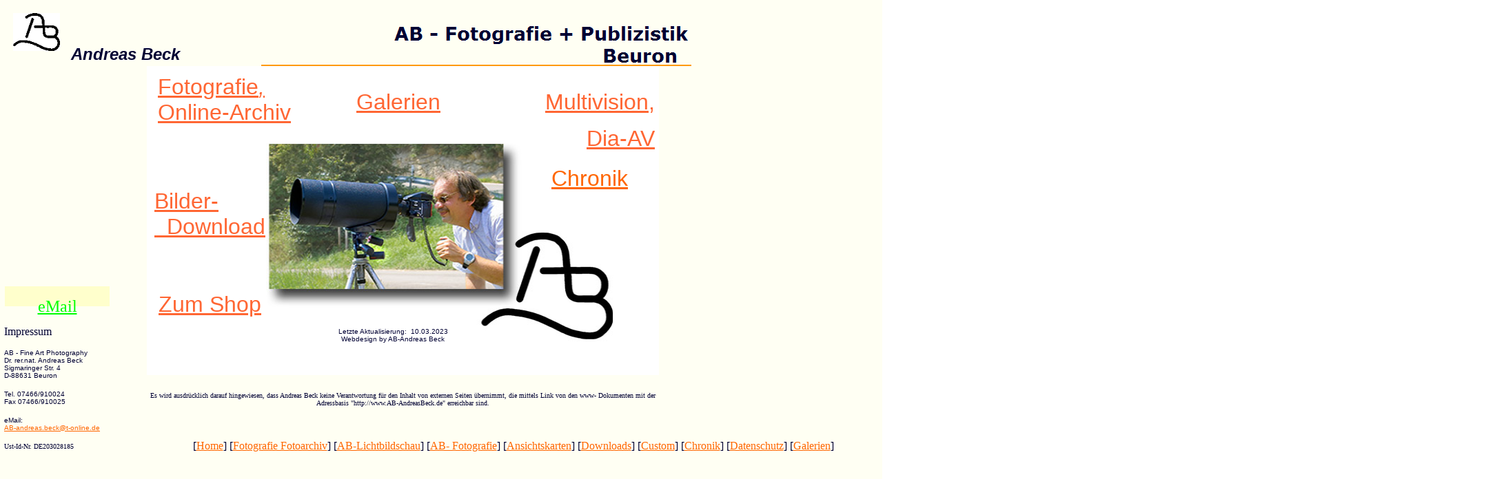

--- FILE ---
content_type: text/html
request_url: https://www.ab-andreasbeck.de/
body_size: 10741
content:

<!DOCTYPE HTML PUBLIC "-//W3C//DTD HTML 4.01 Transitional//EN">
<HTML>
<HEAD>
<TITLE>AB - Andreas Beck</TITLE>
<META HTTP-EQUIV="Content-Type" CONTENT="text/html; charset=iso-8859-1">
<META NAME="Keywords" CONTENT="Fotograf
Photograph
Donau
Donautal
Oberes Donautal
Beuron
SIG
TUT
Schwäbische Alb
Schwaebische Alb
Landkreis Sigmaringen
Landkreis Tuttlingen
Sigmaringen
Tuttlingen
">
<META NAME="Generator" CONTENT="NetObjects Fusion 12 (http://NetObjects.com)">
<LINK REL="STYLESHEET" TYPE="text/css" HREF="">
<LINK REL="STYLESHEET" TYPE="text/css" HREF="./nof_jcarousel_skin.css">
<STYLE TYPE="text/css" TITLE="NOF_STYLE_SHEET">
<!--
body { margin:0px; width: 2169px; }
div#LayoutLYR { float:left; position:absolute; }
div#YouTube6LYR { position:absolute; top:2360px; left:204px; width:560px; height:315px; z-index:1 }
div#VerticalNavigationBar1LYR { position:absolute; top:80px; left:7px; width:140px; height:320px; z-index:2 }
div#Bild3LYR { position:absolute; top:19px; left:19px; width:68px; height:55px; z-index:3 }
div#Text1LYR { position:absolute; top:457px; left:6px; width:162px; height:203px; z-index:4 }
div#Text4LYR { position:absolute; background-color: #FFFFCC;  top:416px; left:7px; width:152px; height:29px; z-index:5 }
div#Text9LYR { position:absolute; top:49px; left:103px; width:167px; height:29px; z-index:6 }
div#Banner1LYR { position:absolute; top:16px; left:379px; width:624px; height:64px; z-index:7 }
div#Bild4LYR { position:absolute; top:96px; left:213px; width:743px; height:449px; z-index:8 }
div#Text10LYR { position:absolute; top:553px; left:213px; width:742px; height:24px; z-index:9 }
div#Text12LYR { position:absolute; top:419px; left:225px; width:163px; height:53px; z-index:10 }
div#Text13LYR { position:absolute; top:125px; left:723px; width:232px; height:61px; z-index:11 }
div#Text14LYR { position:absolute; top:269px; left:219px; width:182px; height:106px; z-index:12 }
div#Text15LYR { position:absolute; top:236px; left:795px; width:130px; height:58px; z-index:13 }
div#Text16LYR { position:absolute; top:460px; left:474px; width:192px; height:22px; z-index:14 }
div#NavigationBar1LYR { position:absolute; top:623px; left:183px; width:1123px; height:19px; z-index:15 }
div#Text11LYR { position:absolute; top:103px; left:224px; width:229px; height:107px; z-index:16 }
div#Text17LYR { position:absolute; top:114px; left:517px; width:133px; height:58px; z-index:17 }
-->
</STYLE>

<SCRIPT TYPE="text/javascript" SRC="./index_nof.js">
</SCRIPT>
</HEAD>
<BODY BGCOLOR="#FFFFFF" BACKGROUND="./4_back2.gif" TEXT="#000033" LINK="#FF6600" VLINK="#000066">
    <DIV ID="LayoutLYR">
        <DIV ID="Bild4LYR"><IMG ID="Bild4" HEIGHT="449" WIDTH="743" SRC="./Home_Kopie.jpg" BORDER="0" ALT="Für professionelle Bildnutzer (Verlage, Werbeagenturen usw." TITLE="Für professionelle Bildnutzer (Verlage, Werbeagenturen usw."
             USEMAP="#map0"><MAP NAME="map0" ID="map0"><AREA SHAPE="POLY" ALT="Über die Fotografie von AB" TITLE="Über die Fotografie von AB" ID="PolygonHotspot3"
             COORDS="182,143,237,137,236,114,477,114,517,116,530,130,526,329,221,337,202,338,183,316,180,342,180,307" HREF="./AB/ab.html" TARGET="_blank"></MAP></DIV>
        <DIV ID="Text10LYR">
            <P ALIGN="CENTER"><FONT SIZE="-2">Es wird ausdrücklich darauf hingewiesen, dass Andreas Beck keine Verantwortung für den Inhalt von externen Seiten übernimmt, die mittels Link von den www- Dokumenten mit der Adressbasis 
                &quot;http://www.AB-AndreasBeck.de&quot; erreichbar sind.</FONT></P>
        </DIV>
        <DIV ID="Text12LYR">
            <TABLE BORDER="0" CELLSPACING="0" CELLPADDING="5" WIDTH="163">
                <TR>
                    <TD>
                        <P><A HREF="./shop/shop.html"><FONT COLOR="#FF6633" SIZE="+3" FACE="Arial,Helvetica,Geneva,Sans-serif">Zum Shop</FONT></A></P>
                    </TD>
                </TR>
            </TABLE>
        </DIV>
        <DIV ID="Text13LYR">
            <TABLE BORDER="0" CELLSPACING="0" CELLPADDING="5" WIDTH="232">
                <TR>
                    <TD>
                        <P ALIGN="RIGHT"><A HREF="./Dia/dia.html"><FONT COLOR="#FF6633" SIZE="+3" FACE="Arial,Helvetica,Geneva,Sans-serif">Multivision,</FONT></A></P>
                        <P ALIGN="RIGHT"><FONT COLOR="#FF6633" SIZE="+3" FACE="Arial,Helvetica,Geneva,Sans-serif">&nbsp;</FONT><A HREF="./Dia/dia.html"><FONT COLOR="#FF6633" SIZE="+3" FACE="Arial,Helvetica,Geneva,Sans-serif">Dia-AV</FONT></A></P>
                    </TD>
                </TR>
            </TABLE>
        </DIV>
        <DIV ID="Text14LYR">
            <TABLE BORDER="0" CELLSPACING="0" CELLPADDING="5" WIDTH="182">
                <TR>
                    <TD>
                        <P><A HREF="./Downloads/downloads.html"><FONT COLOR="#FF6633" SIZE="+3" FACE="Arial,Helvetica,Geneva,Sans-serif">Bilder-<br>&nbsp; Download</FONT></A></P>
                    </TD>
                </TR>
            </TABLE>
        </DIV>
        <DIV ID="Text15LYR">
            <TABLE BORDER="0" CELLSPACING="0" CELLPADDING="5" WIDTH="130">
                <TR>
                    <TD>
                        <P><A HREF="./Chronik/chronik.html"><FONT COLOR="#FF6600" SIZE="+3" FACE="Arial,Helvetica,Geneva,Sans-serif">Chronik</FONT></A></P>
                    </TD>
                </TR>
            </TABLE>
        </DIV>
        <DIV ID="Text16LYR">
            <P ALIGN="CENTER"><FONT SIZE="-2" FACE="Arial,Helvetica,Geneva,Sans-serif">Letzte Aktualisierung:&nbsp; 10.03.2023<br>Webdesign by AB-Andreas Beck</FONT></P>
        </DIV>
        <DIV ID="NavigationBar1LYR" STYLE="text-align: center; z-index: 1000;" CLASS="TextNavBar">
            <P ALIGN="CENTER">[<A CLASS="nof-navPositioning" HREF="./index.html">Home</A>]&nbsp;[<A CLASS="nof-navPositioning" HREF="./Archiv/archiv.html">Fotografie Fotoarchiv</A>]&nbsp;[<A CLASS="nof-navPositioning" HREF="./Dia/dia.html">AB-Lichtbildschau</A>]&nbsp;[<A
                 CLASS="nof-navPositioning" HREF="./AB/ab.html">AB- Fotografie</A>]&nbsp;[<A CLASS="nof-navPositioning" HREF="./shop/shop.html">Ansichtskarten</A>]&nbsp;[<A CLASS="nof-navPositioning" HREF="./Downloads/downloads.html">Downloads</A>]&nbsp;[<A
                 CLASS="nof-navPositioning" HREF="./Custom/custom.html">Custom</A>]&nbsp;[<A CLASS="nof-navPositioning" HREF="./Chronik/chronik.html">Chronik</A>]&nbsp;[<A CLASS="nof-navPositioning" HREF="./Datenschutz/datenschutz.html">Datenschutz</A>]&nbsp;[<A
                 CLASS="nof-navPositioning" HREF="./Galerien/galerien.html">Galerien</A>]</P>
        </DIV>
        <DIV ID="Text11LYR">
            <TABLE BORDER="0" CELLSPACING="0" CELLPADDING="5" WIDTH="229">
                <TR>
                    <TD>
                        <P><A HREF="http://www.AB-AndreasBeck.de/pixtacy/index.php?login"><FONT COLOR="#FF6633" SIZE="+3" FACE="Arial,Helvetica,Geneva,Sans-serif">Fotografie<I>,</I></FONT></A><FONT COLOR="#FF6633" SIZE="+3"
                             FACE="Arial,Helvetica,Geneva,Sans-serif"> </FONT><A HREF="http://www.AB-AndreasBeck.de/pixtacy/index.php?login"><FONT COLOR="#FF6633" SIZE="+3" FACE="Arial,Helvetica,Geneva,Sans-serif">Online-Archiv</FONT></A></P>
                    </TD>
                </TR>
            </TABLE>
        </DIV>
        <DIV ID="Text17LYR">
            <P><A HREF="./Galerien/galerien.html"><FONT COLOR="#FF6633" SIZE="+3" FACE="Arial,Helvetica,Geneva,Sans-serif">Galerien</FONT></A></P>
        </DIV>
        <DIV ID="YouTube6LYR"><IFRAME ID="YouTube6" WIDTH="560" HEIGHT="315" SRC="http://www.youtube.com/embed/5FsC-eGGl1s" FRAMEBORDER="0" allowfullscreen></IFRAME></DIV>
        <DIV ID="VerticalNavigationBar1LYR" STYLE="z-index: 1000">
            <UL ID="VerticalNavigationBar1" STYLE="z-index: 1000; display: none;">
                <LI ID="Navigationsschaltflaeche1"><A HREF="./index.html" TITLE="Home">Home</A></LI>
                <LI ID="Navigationsschaltflaeche2"><A HREF="./Archiv/archiv.html" TITLE="Professionelle
Fotografie">Professionelle
Fotografie</A></LI>
                <LI ID="Navigationsschaltflaeche3"><A HREF="./Dia/dia.html" TITLE="AB-Lichtbildschau">AB-Lichtbildschau</A></LI>
                <LI ID="Navigationsschaltflaeche4"><A HREF="./AB/ab.html" TITLE="AB- Fotografie">AB- Fotografie</A></LI>
                <LI ID="Navigationsschaltflaeche5"><A HREF="./shop/shop.html" TITLE="AB-Online-Shop">AB-Online-Shop</A></LI>
                <LI ID="Navigationsschaltflaeche6"><A HREF="./Downloads/downloads.html" TITLE="Downloads">Downloads</A></LI>
                <LI ID="Navigationsschaltflaeche7"><A HREF="./Custom/custom.html" TITLE="Custom">Custom</A></LI>
                <LI ID="Navigationsschaltflaeche8"><A HREF="./Chronik/chronik.html" TITLE="Chronik">Chronik</A></LI>
                <LI ID="Navigationsschaltflaeche9"><A HREF="./Datenschutz/datenschutz.html" TITLE="Datenschutz">Datenschutz</A></LI>
                <LI ID="Navigationsschaltflaeche10"><A HREF="./Galerien/galerien.html" TITLE="Galerien">Galerien</A></LI>
            </UL>
        </DIV>
        <DIV ID="Bild3LYR"><IMG ID="Bild3" HEIGHT="55" WIDTH="68" SRC="./Ab.PNG" BORDER="0" ALT=""></DIV>
        <DIV ID="Text1LYR">
            <P>Impressum</P>
            <P><FONT SIZE="-2" FACE="Arial,Helvetica,Geneva,Sans-serif">AB - Fine Art Photography<br>Dr. rer.nat. Andreas Beck<br>Sigmaringer Str. 4<br>D-88631 Beuron</FONT></P>
            <P><FONT SIZE="-2" FACE="Arial,Helvetica,Geneva,Sans-serif">Tel. 07466/910024<br>Fax 07466/910025</FONT></P>
            <P><FONT SIZE="-2" FACE="Arial,Helvetica,Geneva,Sans-serif">eMail:<br></FONT><A HREF="mailto:AB-andreas.beck@t-online.de"><FONT SIZE="-2" FACE="Arial,Helvetica,Geneva,Sans-serif">AB-andreas.beck@t-online.de</FONT></A></P>
            <P><FONT SIZE="-2">Ust-Id-Nr. DE203028185</FONT></P>
        </DIV>
        <DIV ID="Text4LYR">
            <P ALIGN="CENTER"><A HREF="mailto:AB-andreas.beck@t-online.de"><FONT COLOR="#00FF00" SIZE="+2" FACE="Bernie">eMail</FONT></A></P>
        </DIV>
        <DIV ID="Text9LYR">
            <P><B><I><FONT SIZE="+2" FACE="Arial,Helvetica,Geneva,Sans-serif">Andreas Beck</FONT></I></B></P>
        </DIV>
        <DIV ID="Banner1LYR">
            <DIV ID="Banner1" TITLE="AB - Fotografie + Publizistik <br \>                                 Beuron" STYLE="background-repeat: no-repeat; background-image: url('./AB---Fotografie---Publizistik-N4_banner_624_64_L2.gif'); height: 64px; 
            width: auto;">
                <P STYLE="visibility: hidden;">AB - Fotografie + Publizistik <br \>                                 Beuron</P>
            </DIV>
        </DIV>
    </DIV>
</BODY>
</HTML>
 

--- FILE ---
content_type: text/javascript
request_url: https://www.ab-andreasbeck.de/index_nof.js
body_size: 1103
content:
// Begin Navigation Bars
var ButtonsImageMapping = [];
ButtonsImageMapping["VerticalNavigationBar1"] = {
	"Navigationsschaltflaeche1" : { image: "./Home_H4_buttonOn_1.gif", w: 140, h: 32 },
	"Navigationsschaltflaeche2" : { image: "./Professionelle--Fotografie_N4_button_1.gif", w: 140, h: 32 },
	"Navigationsschaltflaeche3" : { image: "./AB-Lichtbildschau_N4_button_2.gif", w: 140, h: 32 },
	"Navigationsschaltflaeche4" : { image: "./AB--Fotografie_N4_button_2.gif", w: 140, h: 32 },
	"Navigationsschaltflaeche5" : { image: "./AB-Online-Shop_N4_button_1.gif", w: 140, h: 32 },
	"Navigationsschaltflaeche6" : { image: "./Downloads_N4_button_1.gif", w: 140, h: 32 },
	"Navigationsschaltflaeche7" : { image: "./Custom_N4_button_2.gif", w: 140, h: 32 },
	"Navigationsschaltflaeche8" : { image: "./Chronik_N4_button_1.gif", w: 140, h: 32 },
	"Navigationsschaltflaeche9" : { image: "./Datenschutz_N4_button_2.gif", w: 140, h: 32 },
	"Navigationsschaltflaeche10" : { image: "./Galerien_N4_button_2.gif", w: 140, h: 32 }
};

$(document).ready(function(){
	$.fn.nofNavBarOptions({ navBarId: "VerticalNavigationBar1", autoClose: false });
	$("#VerticalNavigationBar1").nofNavBar({isMain: true, orientation: "vertical" });
	$("#VerticalNavigationBar1 ul").hide();
});


// End Navigation Bars

